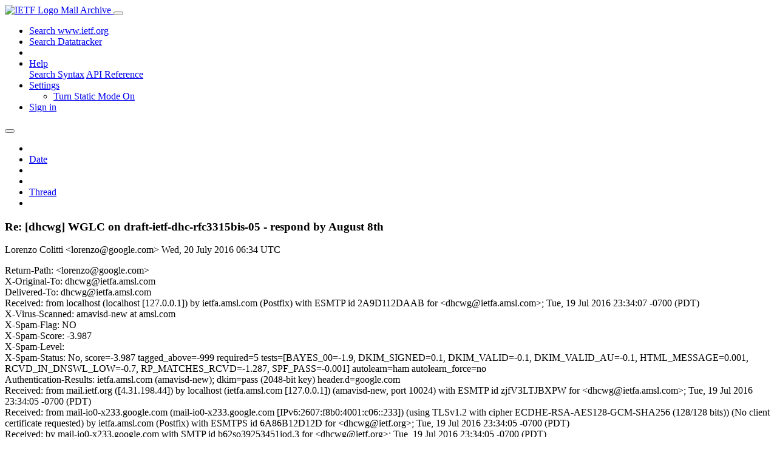

--- FILE ---
content_type: text/html; charset=utf-8
request_url: https://mailarchive.ietf.org/arch/msg/dhcwg/ochf_rG02qEPQtVu-0flq7RgCuI/
body_size: 5916
content:
<!DOCTYPE html> 
<html lang="en">
<head>
    <meta charset="utf-8">
    <meta http-equiv="X-UA-Compatible" content="IE=edge">
    <meta name="viewport" content="width=device-width, initial-scale=1">
    <meta name="description" content="Search IETF mail list archives">
    <title>Re: [dhcwg] WGLC on draft-ietf-dhc-rfc3315bis-05 - respond by August 8th</title>

    

    <link rel="stylesheet" type="text/css" href="https://static.ietf.org/mailarchive/2.38.3/fontawesome/css/all.css">
    <link rel="stylesheet" type="text/css" href="https://static.ietf.org/mailarchive/2.38.3/mlarchive/css/bootstrap_custom.css">
    <link rel="stylesheet" type="text/css" href="https://static.ietf.org/mailarchive/2.38.3/mlarchive/css/styles.css">

    

    

</head>

<body>

<!-- Container -->
<div id="container">

    <header class="navbar navbar-expand-md navbar-dark fixed-top px-3 py-0">
        <div class="container-fluid">
            <a class="navbar-brand p-0" href="/">
                <img alt="IETF Logo" src="https://static.ietf.org/mailarchive/2.38.3/mlarchive/images/ietflogo-small-transparent.png">
                <span class="navbar-text d-none d-md-inline-block">
                
                Mail Archive
                
                </span>
            </a>
            <button class="navbar-toggler" type="button" data-bs-toggle="collapse" data-bs-target="#navbar-main" aria-controls="navbar-main" aria-expanded="false" aria-label="Toggle navigation">
                <span class="navbar-toggler-icon"></span>
            </button>

            
            <div id="navbar-main" class="navbar-header collapse navbar-collapse">
                <ul class="navbar-nav ms-auto">
                    <li class="nav-item d-none d-lg-inline">
                        <a class="nav-link" href="https://www.ietf.org/search/">Search www.ietf.org</a>
                    </li>
                    <li class="nav-item d-none d-lg-inline">
                        <a class="nav-link" href="https://datatracker.ietf.org">Search Datatracker</a>
                    </li>
		            <li class="nav-item d-none d-lg-inline navbar-text pipe"></li>

                    <li class="nav-item dropdown">
                        <a class="nav-link dropdown-toggle" href="#" id="navbar-help" role="button" data-bs-toggle="dropdown" aria-haspopup="true" aria-expanded="false">Help</a>
                        <div class="dropdown-menu" aria-labelledby="navbar-help">
                            <a class="dropdown-item" href="/arch/help/">Search Syntax</a>
                            <a class="dropdown-item" href="/docs/api-reference/">API Reference</a>
                        </div>
                    </li>

                    
                    
                    
                    
                    
                    <li class="nav-item dropdown me-2">
                        <a id="nav-settings-anchor" class="nav-link dropdown-toggle" href="#" id="navbar-settings" role="button" data-bs-toggle="dropdown" aria-haspopup="true" aria-expanded="false">Settings</a>
                        <ul class="dropdown-menu" aria-labelledby="navbar-settings">
                            <li><a id="toggle-static" class="dropdown-item" href="#">Turn Static Mode On</a></li>
                        </ul>
                    </li>
                    

                    
                    <li class="nav-item">
                        
                            <a class="nav-link" href="/oidc/authenticate/" rel="nofollow">Sign in</a>
                        
                    </li>
                    
                </ul>
            </div> <!-- navbar-header -->
            
        </div> <!-- container-fluid -->
    </header>

            <!-- 
            <noscript>
                <p class="navbar-text"><small>Enable Javascript for full functionality.</small></p>
            </noscript>
            -->

        <!-- Django Messages -->
        


    <!-- Content -->
    <div id="content">
        

<div class="container-fluid">

  <nav class="navbar navbar-expand-md navbar-light bg-light rounded shadow-sm navbar-msg-detail my-2">
      <button type="button" class="navbar-toggler" data-bs-toggle="collapse" data-bs-target="#id-navbar-top" aria-expanded="false">
        <span class="navbar-toggler-icon"></span>
      </button>

    <!-- Collect the nav links, forms, and other content for toggling -->
    <div class="collapse navbar-collapse navbar-detail px-5" id="id-navbar-top">
      <ul class="navbar-nav">
        <li class="nav-item" title="Previous by date">
          
            <a class="nav-link previous-in-list" href="/arch/msg/dhcwg/TH33uXN63cNeK7Kfo2z3YF51178/" aria-label="previous in list">
          
            <span class="fa fa-chevron-left" aria-hidden="true"></span>
            </a>
        </li>
        <li class="nav-item" title="Date Index">
          <a class="nav-link date-index" href="/arch/browse/dhcwg/?index=ochf_rG02qEPQtVu-0flq7RgCuI">Date</a>
        </li>
        <li class="nav-item" title="Next by date">
          
            <a class="nav-link next-in-list" href="/arch/msg/dhcwg/WKaHUs89uqEywv9pZrNzxAwzegY/" aria-label="next in list">
          
            <span class="fa fa-chevron-right" aria-hidden="true"></span>
            </a>
        </li>
        <li class="nav-item" title="Previous in thread">
          
            <a class="nav-link previous-in-thread" href="/arch/msg/dhcwg/d9DMBI3R0yDnbdg7DuABUcEAVMM/" aria-label="previous in thread">
          
            <span class="fa fa-chevron-left" aria-hidden="true"></span>
            </a>
        </li>
        <li class="nav-item" title="Thread Index">
          <a class="nav-link thread-index" href="/arch/browse/dhcwg/?gbt=1&amp;index=ochf_rG02qEPQtVu-0flq7RgCuI">Thread</a>
        </li>
        <li class="nav-item" title="Next in thread">
          
            <a class="nav-link next-in-thread" href="/arch/msg/dhcwg/WKaHUs89uqEywv9pZrNzxAwzegY/" aria-label="next in thread">
          
            <span class="fa fa-chevron-right" aria-hidden="true"></span>
            </a>
        </li>
        
      </ul>
      <ul class="nav navbar-nav navbar-right">
      </ul>
    </div><!-- /.navbar-collapse -->
</nav>

  
  <div class="row">

    <div class="msg-detail col-md-8 pt-3" data-static-date-index-url="/arch/browse/static/dhcwg/2016/#ochf_rG02qEPQtVu-0flq7RgCuI" data-static-thread-index-url="/arch/browse/static/dhcwg/thread/2016/#ochf_rG02qEPQtVu-0flq7RgCuI" data-date-index-url="/arch/browse/dhcwg/?index=ochf_rG02qEPQtVu-0flq7RgCuI" data-thread-index-url="/arch/browse/dhcwg/?gbt=1&amp;index=ochf_rG02qEPQtVu-0flq7RgCuI">
      
      <div id="msg-body" data-message-url="https://mailarchive.ietf.org/arch/msg/dhcwg/ochf_rG02qEPQtVu-0flq7RgCuI/">
    <div id="message-links">
      
        <a href="mailto:dhcwg@ietf.org?subject=Re: [dhcwg] WGLC on draft-ietf-dhc-rfc3315bis-05 - respond by August 8th" class="reply-link" title="Reply"><i class="fas fa-reply fa-lg"></i></a>
      
      <a href="/arch/msg/dhcwg/ochf_rG02qEPQtVu-0flq7RgCuI/download/" class="download-link" title="Message Download"><i class="fa fa-download fa-lg"></i></a>
      <a href="https://mailarchive.ietf.org/arch/msg/dhcwg/ochf_rG02qEPQtVu-0flq7RgCuI/" class="detail-link" title="Message Detail"><i class="fa fa-link fa-lg"></i></a>
    </div>
    <h3>Re: [dhcwg] WGLC on draft-ietf-dhc-rfc3315bis-05 - respond by August 8th</h3>
    <p id="msg-info" class="msg-header">
      <span id="msg-from" class="pipe">Lorenzo Colitti &lt;lorenzo@google.com&gt;</span>
      <span id="msg-date" class="pipe">Wed, 20 July  2016 06:34 UTC</span>
    </p>
    <div id="msg-header" class="msg-header">
      <p>
      
        Return-Path: &lt;lorenzo@google.com&gt;<br />
      
        X-Original-To: dhcwg@ietfa.amsl.com<br />
      
        Delivered-To: dhcwg@ietfa.amsl.com<br />
      
        Received: from localhost (localhost [127.0.0.1]) by ietfa.amsl.com (Postfix) with ESMTP id 2A9D112DAAB for &lt;dhcwg@ietfa.amsl.com&gt;; Tue, 19 Jul 2016 23:34:07 -0700 (PDT)<br />
      
        X-Virus-Scanned: amavisd-new at amsl.com<br />
      
        X-Spam-Flag: NO<br />
      
        X-Spam-Score: -3.987<br />
      
        X-Spam-Level: <br />
      
        X-Spam-Status: No, score=-3.987 tagged_above=-999 required=5 tests=[BAYES_00=-1.9, DKIM_SIGNED=0.1, DKIM_VALID=-0.1, DKIM_VALID_AU=-0.1, HTML_MESSAGE=0.001, RCVD_IN_DNSWL_LOW=-0.7, RP_MATCHES_RCVD=-1.287, SPF_PASS=-0.001] autolearn=ham autolearn_force=no<br />
      
        Authentication-Results: ietfa.amsl.com (amavisd-new); dkim=pass (2048-bit key) header.d=google.com<br />
      
        Received: from mail.ietf.org ([4.31.198.44]) by localhost (ietfa.amsl.com [127.0.0.1]) (amavisd-new, port 10024) with ESMTP id zjfV3LTJBXPW for &lt;dhcwg@ietfa.amsl.com&gt;; Tue, 19 Jul 2016 23:34:05 -0700 (PDT)<br />
      
        Received: from mail-io0-x233.google.com (mail-io0-x233.google.com [IPv6:2607:f8b0:4001:c06::233]) (using TLSv1.2 with cipher ECDHE-RSA-AES128-GCM-SHA256 (128/128 bits)) (No client certificate requested) by ietfa.amsl.com (Postfix) with ESMTPS id 6A86B12D12D for &lt;dhcwg@ietf.org&gt;; Tue, 19 Jul 2016 23:34:05 -0700 (PDT)<br />
      
        Received: by mail-io0-x233.google.com with SMTP id b62so39253451iod.3 for &lt;dhcwg@ietf.org&gt;; Tue, 19 Jul 2016 23:34:05 -0700 (PDT)<br />
      
        DKIM-Signature: v=1; a=rsa-sha256; c=relaxed/relaxed; d=google.com; s=20120113; h=mime-version:in-reply-to:references:from:date:message-id:subject:to :cc; bh=BTFJs7/UqkZwJHbZJ9tknfkkjeeY4zr5b5gBW3j1XEU=; b=o+duXwfPs6PMyHeytMy6NICkHl4r9awMUYhX8t+CZ582YLrvwQ6qaHAxWfOATTVP8I tuGvsQJsDdfobv9c5BRZi3pSm+OUxvvaPe4KAJBchiFNKMGWoal/7Nh7ImujnYZSI8V/ oScZxLcFEcVkr1uJQeGnQmP7vQ0OFXhOxBHFcCPGXyuy9oZtFjIbJfVbQO5b42NtYS4/ iGQfxXxX2BaJbAaMpFdzdkV7ooJhQ033ggyMov2uo5cihYrKr5qk1rUKnjdp4kj05LNx ZcnM+Pgkh8tFgF1sxm6Q8PHsLc2/bSlZxgwqTiJ5FLVjZyQcimBc2L1JS6BQ0efMqFaX Cd+g==<br />
      
        X-Google-DKIM-Signature: v=1; a=rsa-sha256; c=relaxed/relaxed; d=1e100.net; s=20130820; h=x-gm-message-state:mime-version:in-reply-to:references:from:date :message-id:subject:to:cc; bh=BTFJs7/UqkZwJHbZJ9tknfkkjeeY4zr5b5gBW3j1XEU=; b=ca2EodQSq6J1yD/Cxd6hB/+QzSmPxrxoP1ESHaIinvR4hZc1vD8HrhSw7VSBqJS48y dZMSJJuMvgJSll0Bh4AO0INjeec0fvABdSkcR4UTikMRxnK13yXPMrSj+GK0tWK0++Uq yR7RlWF+x21FQe8cHEbXJ9FDp3w1LY+CPXSA3g3DO4kyXhfbq5X07QbWlUr1MNA1xa8K NO6v53Dk2WQIqhA5tPGHeDoKiMieDBfMA1LYxfCdnbsJUq+huzKk+AmNBxQADZBtIjBN CNtHS7rNnKOyvwCNqIdPfGBwp8wJD9GtrM+YyXi+e+OUGgzVC/09uibvvkUWYNRs9xsy Ny3Q==<br />
      
        X-Gm-Message-State: ALyK8tKat4vUD+ENQp0dLfpYDBDXjWNAsz6rQHTZK/u2ShCIo7eu3qQZr6LB86oeOQfQL/WYqGM+KntkhHU2xZJO<br />
      
        X-Received: by 10.107.9.6 with SMTP id j6mr31139423ioi.89.1468996444492; Tue, 19 Jul 2016 23:34:04 -0700 (PDT)<br />
      
        MIME-Version: 1.0<br />
      
        Received: by 10.65.15.99 with HTTP; Tue, 19 Jul 2016 23:33:44 -0700 (PDT)<br />
      
        In-Reply-To: &lt;577FDCCE.5090107@gmail.com&gt;<br />
      
        References: &lt;577FDCCE.5090107@gmail.com&gt;<br />
      
        From: Lorenzo Colitti &lt;lorenzo@google.com&gt;<br />
      
        Date: Wed, 20 Jul 2016 08:33:44 +0200<br />
      
        Message-ID: &lt;CAKD1Yr16-awybeDPHjk7uRkesDtn8UfDewJ9_AwA3uxzR3KjhQ@mail.gmail.com&gt;<br />
      
        To: Tomek Mrugalski &lt;tomasz.mrugalski@gmail.com&gt;<br />
      
        Content-Type: multipart/alternative; boundary=&quot;001a113f9bd040787905380b63ff&quot;<br />
      
        Archived-At: &lt;https://mailarchive.ietf.org/arch/msg/dhcwg/ochf_rG02qEPQtVu-0flq7RgCuI&gt;<br />
      
        Cc: dhcwg &lt;dhcwg@ietf.org&gt;, draft-ietf-v6ops-host-addr-availability@tools.ietf.org<br />
      
        Subject: Re: [dhcwg] WGLC on draft-ietf-dhc-rfc3315bis-05 - respond by August 8th<br />
      
        X-BeenThere: dhcwg@ietf.org<br />
      
        X-Mailman-Version: 2.1.17<br />
      
        Precedence: list<br />
      
        List-Id: &lt;dhcwg.ietf.org&gt;<br />
      
        List-Unsubscribe: &lt;https://www.ietf.org/mailman/options/dhcwg&gt;, &lt;mailto:dhcwg-request@ietf.org?subject=unsubscribe&gt;<br />
      
        List-Archive: &lt;https://mailarchive.ietf.org/arch/browse/dhcwg/&gt;<br />
      
        List-Post: &lt;mailto:dhcwg@ietf.org&gt;<br />
      
        List-Help: &lt;mailto:dhcwg-request@ietf.org?subject=help&gt;<br />
      
        List-Subscribe: &lt;https://www.ietf.org/mailman/listinfo/dhcwg&gt;, &lt;mailto:dhcwg-request@ietf.org?subject=subscribe&gt;<br />
      
        X-List-Received-Date: Wed, 20 Jul 2016 06:34:07 -0000<br />
      
      </p>
    </div>
    <div class="msg-payload">
      
          <pre class="wordwrap">On Fri, Jul 8, 2016 at 7:03 PM, Tomek Mrugalski &lt;tomasz.mrugalski@gmail.com&gt;
wrote:

&gt; This call initiates the working group last call
&gt; on draft-ietf-dhc-rfc3315bis-05 [1].


rfc3315bis is written to assume that a client requesting a prefix via
DHCPv6 prefix delegation is a router. The term &quot;requesting router&quot; is used
throughout. But it is useful to delegate prefixes to hosts, as well.

For example, draft-templin-aerolink and draft-herbert-nvo3-ila and
draft-ietf-v6ops-unique-ipv6-prefix-per-host all mention assigning a /64
prefix to a host. But because RFC3315 still talks about &quot;requesting
router&quot;, when we wrote draft-ietf-v6ops-host-addr-availability (now in
AUTH48) we had to say:

      While [RFC3633] assumes that the DHCPv6 client is a router, DHCPv6
      PD itself does not require that the client forward IPv6 packets
      not addressed to itself, and thus does not require that the client
      be an IPv6 router as defined in [RFC2460].  Also, in many cases
      (such as tethering, or hosting virtual machines), hosts are
      already forwarding IPv6 packets and thus operating as IPv6 routers
      as defined in [RFC2460].

In 3315bis, can we use another term instead of &quot;requesting router&quot;?
&quot;Client&quot;? &quot;Requesting node&quot;?

Cheers,
Lorenzo
</pre>

      
    </div>
    <div>
      
    </div>
</div> <!-- msg-body -->




            <div id="message-thread">

        
<ul class="thread-snippet">

    <li class="depth-0"><a href="/arch/msg/dhcwg/d9DMBI3R0yDnbdg7DuABUcEAVMM/">[dhcwg] WGLC on draft-ietf-dhc-rfc3315bis-05 - re…</a>&nbsp;&nbsp;Tomek Mrugalski</li>

    <li class="depth-2"><a href="/arch/msg/dhcwg/gcLGjvctPdjetUMVriUZjEvZaI8/">Re: [dhcwg] WGLC on draft-ietf-dhc-rfc3315bis-05 …</a>&nbsp;&nbsp;神明達哉</li>

    <li class="depth-1"><a href="/arch/msg/dhcwg/i64WImYgXd-1LThANZ6C6SnA3Rk/">Re: [dhcwg] WGLC on draft-ietf-dhc-rfc3315bis-05 …</a>&nbsp;&nbsp;神明達哉</li>

    <li class="depth-1"><a href="/arch/msg/dhcwg/7h2xcGKubKmQJK-jST1cxdm4EbI/">Re: [dhcwg] WGLC on draft-ietf-dhc-rfc3315bis-05 …</a>&nbsp;&nbsp;Marcin Siodelski</li>

    <li class="depth-1"><a href="/arch/msg/dhcwg/YkZOnKd90wnTGnGuRTSymvPj5bs/">Re: [dhcwg] WGLC on draft-ietf-dhc-rfc3315bis-05 …</a>&nbsp;&nbsp;Bernie Volz (volz)</li>

    <li class="depth-1"><a href="/arch/msg/dhcwg/K5KbPbYPZL3swDIo03lK8Kz3vv8/">Re: [dhcwg] WGLC on draft-ietf-dhc-rfc3315bis-05 …</a>&nbsp;&nbsp;Ian Farrer</li>

    <li class="depth-6"><a href="/arch/msg/dhcwg/cmk1WoL8Guz3Nm2qOVqaTcJcPvI/">Re: [dhcwg] DHCP Relay and Prefix Delegation</a>&nbsp;&nbsp;Ian Farrer</li>

    <li class="depth-1"><a href="/arch/msg/dhcwg/zko6vpOopMUKlwlQYQOaYS1PAGI/">Re: [dhcwg] WGLC on draft-ietf-dhc-rfc3315bis-05 …</a>&nbsp;&nbsp;Bernie Volz (volz)</li>

    <li class="depth-5"><a href="/arch/msg/dhcwg/_w9IefqtTnJezd4Iiuj39C-qz7g/">Re: [dhcwg] YANG model for DHCPv6 - draft-ietf-dh…</a>&nbsp;&nbsp;ian.farrer</li>

    <li class="depth-5"><a href="/arch/msg/dhcwg/1n0vIdRSWIzamzp2oIha7gCCINc/">[dhcwg] DHCP Relay and Prefix Delegation</a>&nbsp;&nbsp;Alexandre Petrescu</li>

    <li class="depth-4"><a href="/arch/msg/dhcwg/IeLYXfjEBt2wKE4eFjvy62s40uk/">[dhcwg] YANG model for DHCPv6 - draft-ietf-dhc-dh…</a>&nbsp;&nbsp;Alexandre Petrescu</li>

    <li class="depth-3"><a href="/arch/msg/dhcwg/ztLiaL-GBRoDYoNskqWJKwn8XZY/">Re: [dhcwg] WGLC on draft-ietf-dhc-rfc3315bis-05 …</a>&nbsp;&nbsp;Lorenzo Colitti</li>

    <li class="depth-2"><a href="/arch/msg/dhcwg/WKaHUs89uqEywv9pZrNzxAwzegY/">Re: [dhcwg] WGLC on draft-ietf-dhc-rfc3315bis-05 …</a>&nbsp;&nbsp;Marcin Siodelski</li>

    <li class="depth-1 current-msg"><a href="/arch/msg/dhcwg/ochf_rG02qEPQtVu-0flq7RgCuI/">Re: [dhcwg] WGLC on draft-ietf-dhc-rfc3315bis-05 …</a>&nbsp;&nbsp;Lorenzo Colitti</li>

    <li class="depth-1"><a href="/arch/msg/dhcwg/N1C_IDIyPgerNbJ6t3ZgPG1UPV4/">Re: [dhcwg] WGLC on draft-ietf-dhc-rfc3315bis-05 …</a>&nbsp;&nbsp;tianxiang li</li>

    <li class="depth-1"><a href="/arch/msg/dhcwg/dyFKVOmWu7PI0cZQx2slGot8fP0/">Re: [dhcwg] WGLC on draft-ietf-dhc-rfc3315bis-05 …</a>&nbsp;&nbsp;神明達哉</li>

    <li class="depth-6"><a href="/arch/msg/dhcwg/mOtv5CzIIwKtbnfO6rgKQetOi1M/">Re: [dhcwg] DHCP Relay and Prefix Delegation</a>&nbsp;&nbsp;Bernie Volz (volz)</li>

    <li class="depth-6"><a href="/arch/msg/dhcwg/v4sGOSYsVQTVnxBsw0pLgfJGmls/">Re: [dhcwg] DHCP Relay and Prefix Delegation</a>&nbsp;&nbsp;Alexandre Petrescu</li>

    <li class="depth-2"><a href="/arch/msg/dhcwg/ix6A-g9qnsj1ajsR761Sqq7fMdw/">Re: [dhcwg] WGLC on draft-ietf-dhc-rfc3315bis-05 …</a>&nbsp;&nbsp;Ted Lemon</li>

</ul>


      </div> <!-- message-thread -->


      <div class="d-flex justify-content-center">
        <ul id="navigation" class="list-inline">
          <li class="list-inline-item">
            <a id="toggle-nav" class="toggle js-off" href="#">Hide Navigation Bar</a>
          </li>
          
        </ul>
      </div>
          
    </div> <!-- msg-detail -->

    <div class="msg-aside col-md-4"></div>
</div> <!-- row -->

    <div class="btn-toolbar msg-detail-toolbar" role="toolbar" aria-label="...">
    <div class="btn-group" role="group" aria-label="...">
      
        <a class="btn btn-default" href="/arch/msg/dhcwg/TH33uXN63cNeK7Kfo2z3YF51178/">
      
          <i class="fa fa-chevron-left" aria-hidden="true"></i>
        </a>
      <a class="btn btn-default" href="">Date</a>
      
        <a class="btn btn-default" href="/arch/msg/dhcwg/WKaHUs89uqEywv9pZrNzxAwzegY/">
      
          <i class="fa fa-chevron-right" aria-hidden="true"></i>
        </a>
    </div>
    <div class="btn-group" role="group" aria-label="...">
      
        <a class="btn btn-default" href="/arch/msg/dhcwg/d9DMBI3R0yDnbdg7DuABUcEAVMM/">
      
          <i class="fa fa-chevron-left" aria-hidden="true"></i>
        </a>
      <a class="btn btn-default" href="">Thread</a>
      
        <a class="btn btn-default" href="/arch/msg/dhcwg/WKaHUs89uqEywv9pZrNzxAwzegY/">
      
          <i class="fa fa-chevron-right" aria-hidden="true"></i>
        </a>
    </div>
    
</div>



    <nav class="navbar navbar-expand-md navbar-light bg-light rounded shadow-sm navbar-msg-detail my-2">
      <button type="button" class="navbar-toggler" data-bs-toggle="collapse" data-bs-target="#id-navbar-bottom" aria-expanded="false">
        <span class="navbar-toggler-icon"></span>
      </button>

    <!-- Collect the nav links, forms, and other content for toggling -->
    <div class="collapse navbar-collapse navbar-detail px-5" id="id-navbar-bottom">
      <ul class="navbar-nav">
        <li class="nav-item" title="Previous by date">
          
            <a class="nav-link previous-in-list" href="/arch/msg/dhcwg/TH33uXN63cNeK7Kfo2z3YF51178/" aria-label="previous in list">
          
            <span class="fa fa-chevron-left" aria-hidden="true"></span>
            </a>
        </li>
        <li class="nav-item" title="Date Index">
          <a class="nav-link date-index" href="/arch/browse/dhcwg/?index=ochf_rG02qEPQtVu-0flq7RgCuI">Date</a>
        </li>
        <li class="nav-item" title="Next by date">
          
            <a class="nav-link next-in-list" href="/arch/msg/dhcwg/WKaHUs89uqEywv9pZrNzxAwzegY/" aria-label="next in list">
          
            <span class="fa fa-chevron-right" aria-hidden="true"></span>
            </a>
        </li>
        <li class="nav-item" title="Previous in thread">
          
            <a class="nav-link previous-in-thread" href="/arch/msg/dhcwg/d9DMBI3R0yDnbdg7DuABUcEAVMM/" aria-label="previous in thread">
          
            <span class="fa fa-chevron-left" aria-hidden="true"></span>
            </a>
        </li>
        <li class="nav-item" title="Thread Index">
          <a class="nav-link thread-index" href="/arch/browse/dhcwg/?gbt=1&amp;index=ochf_rG02qEPQtVu-0flq7RgCuI">Thread</a>
        </li>
        <li class="nav-item" title="Next in thread">
          
            <a class="nav-link next-in-thread" href="/arch/msg/dhcwg/WKaHUs89uqEywv9pZrNzxAwzegY/" aria-label="next in thread">
          
            <span class="fa fa-chevron-right" aria-hidden="true"></span>
            </a>
        </li>
        
      </ul>
      <ul class="nav navbar-nav navbar-right">
      </ul>
    </div><!-- /.navbar-collapse -->
</nav>


</div>


    </div>
    <!-- END Content -->


    
  
    
  <div class="footer scrolling">
      <p class="small text-center">v2.38.3 | <a href="https://github.com/ietf-tools/mailarch/issues">Report a Bug</a> | <a href="mailto:tools-help@ietf.org">By Email</a> | <a href="https://status.ietf.org">System Status</a></p>
  </div>

  


</div> <!-- END Container -->



<script src="https://static.ietf.org/mailarchive/2.38.3/jquery/js/jquery-3.6.0.min.js" crossorigin="anonymous"></script>
<script src="https://static.ietf.org/mailarchive/2.38.3/bootstrap-5.3.8-dist/js/bootstrap.bundle.min.js" crossorigin="anonymous"></script>
<script type="text/javascript" src="https://static.ietf.org/mailarchive/2.38.3/jquery.cookie/jquery.cookie.js"></script>
<script type="text/javascript" src="https://static.ietf.org/mailarchive/2.38.3/mlarchive/js/base.js"></script>

<script type="text/javascript" src="https://static.ietf.org/mailarchive/2.38.3/jquery.cookie/jquery.cookie.js"></script>
<script type="text/javascript" src="https://static.ietf.org/mailarchive/2.38.3/mlarchive/js/detail.js"></script>


<!-- debug_toolbar_here -->
<script>(function(){function c(){var b=a.contentDocument||a.contentWindow.document;if(b){var d=b.createElement('script');d.innerHTML="window.__CF$cv$params={r:'9c5c3448fb74a0ea',t:'MTc2OTcyNjE0Mi4wMDAwMDA='};var a=document.createElement('script');a.nonce='';a.src='/cdn-cgi/challenge-platform/scripts/jsd/main.js';document.getElementsByTagName('head')[0].appendChild(a);";b.getElementsByTagName('head')[0].appendChild(d)}}if(document.body){var a=document.createElement('iframe');a.height=1;a.width=1;a.style.position='absolute';a.style.top=0;a.style.left=0;a.style.border='none';a.style.visibility='hidden';document.body.appendChild(a);if('loading'!==document.readyState)c();else if(window.addEventListener)document.addEventListener('DOMContentLoaded',c);else{var e=document.onreadystatechange||function(){};document.onreadystatechange=function(b){e(b);'loading'!==document.readyState&&(document.onreadystatechange=e,c())}}}})();</script></body>
</html>
